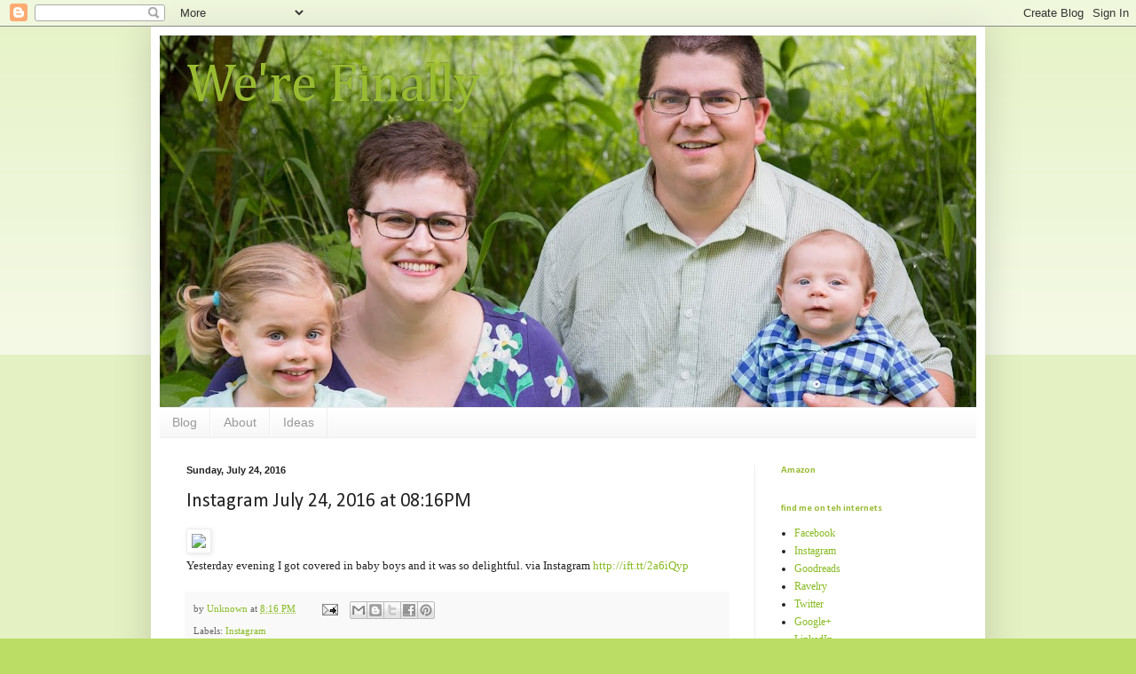

--- FILE ---
content_type: text/html; charset=utf-8
request_url: https://www.google.com/recaptcha/api2/aframe
body_size: 267
content:
<!DOCTYPE HTML><html><head><meta http-equiv="content-type" content="text/html; charset=UTF-8"></head><body><script nonce="OUaZxuI5i7r8nBSAadAWbw">/** Anti-fraud and anti-abuse applications only. See google.com/recaptcha */ try{var clients={'sodar':'https://pagead2.googlesyndication.com/pagead/sodar?'};window.addEventListener("message",function(a){try{if(a.source===window.parent){var b=JSON.parse(a.data);var c=clients[b['id']];if(c){var d=document.createElement('img');d.src=c+b['params']+'&rc='+(localStorage.getItem("rc::a")?sessionStorage.getItem("rc::b"):"");window.document.body.appendChild(d);sessionStorage.setItem("rc::e",parseInt(sessionStorage.getItem("rc::e")||0)+1);localStorage.setItem("rc::h",'1768855160994');}}}catch(b){}});window.parent.postMessage("_grecaptcha_ready", "*");}catch(b){}</script></body></html>